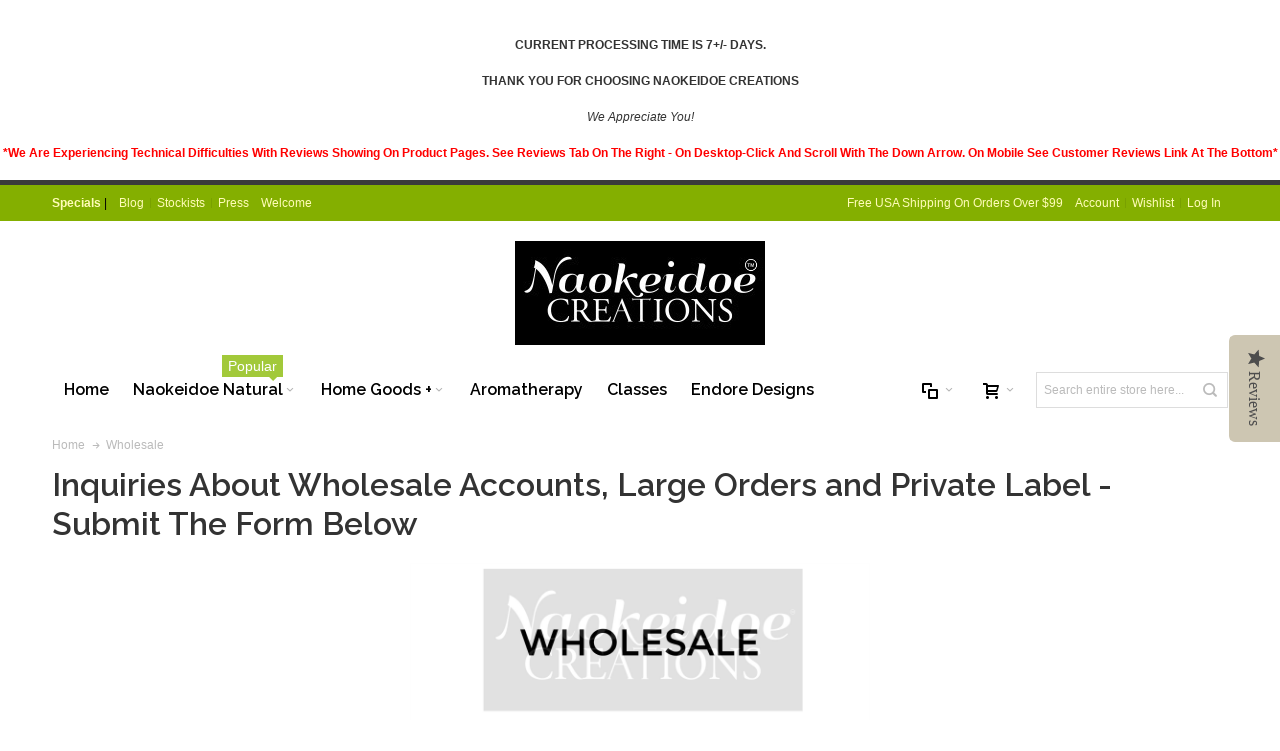

--- FILE ---
content_type: text/html; charset=UTF-8
request_url: https://naokeidoecreations.com/store/wholesale/
body_size: 11995
content:
<!DOCTYPE html>

<!--[if lt IE 7 ]> <html lang="en" id="top" class="no-js ie6"> <![endif]-->
<!--[if IE 7 ]>    <html lang="en" id="top" class="no-js ie7"> <![endif]-->
<!--[if IE 8 ]>    <html lang="en" id="top" class="no-js ie8"> <![endif]-->
<!--[if IE 9 ]>    <html lang="en" id="top" class="no-js ie9"> <![endif]-->
<!--[if (gt IE 9)|!(IE)]><!--> <html lang="en" id="top" class="no-js"> <!--<![endif]-->

<head>
<meta http-equiv="Content-Type" content="text/html; charset=utf-8" />
<title>Wholesale Handmade Natural Soap, Natural Hair Care, Natural Skincare, Natural Beauty Products</title>
	<meta name="viewport" content="width=device-width, initial-scale=1" />
	<meta name="description" content="Wholesale, retail, private label, white label natural deodorant, handcrafted soap, hair care, men's grooming, beard oil, bath and body, facial care. Buy wholesale private label personal care products. Personal care products manufacturer.  Organic skincare and soap. Wholesale and private label ethnic skin care and hair care products. " />
<meta name="keywords" content="Wholesale, retail, private label, white label natural deodorant, handcrafted soap, hair care men's grooming, beard oil, bath and body, facial care. Buy wholesale private label personal care products. Personal care products manufacturer. Organic skincare and soap. Wholesale and private label ethnic skin care and hair care products. " />
<meta name="robots" content="INDEX,FOLLOW" />
<link rel="icon" href="https://naokeidoecreations.com/store/media/favicon/default/32x32_favicon_new_logo.jpg" type="image/x-icon" />
<link rel="shortcut icon" href="https://naokeidoecreations.com/store/media/favicon/default/32x32_favicon_new_logo.jpg" type="image/x-icon" />

<!--[if lt IE 7]>
<script type="text/javascript">
//<![CDATA[
    var BLANK_URL = 'https://naokeidoecreations.com/store/js/blank.html';
    var BLANK_IMG = 'https://naokeidoecreations.com/store/js/spacer.gif';
//]]>
</script>
<![endif]-->

<link rel="stylesheet" type="text/css" href="https://naokeidoecreations.com/store/skin/frontend/ultimo/default/css/styles.css" media="all" />
<link rel="stylesheet" type="text/css" href="https://naokeidoecreations.com/store/skin/frontend/base/default/css/widgets.css" media="all" />
<link rel="stylesheet" type="text/css" href="https://naokeidoecreations.com/store/skin/frontend/ultimo/default/css/infortis/_shared/itemslider.css" media="all" />
<link rel="stylesheet" type="text/css" href="https://naokeidoecreations.com/store/skin/frontend/ultimo/default/css/infortis/_shared/generic-nav.css" media="all" />
<link rel="stylesheet" type="text/css" href="https://naokeidoecreations.com/store/skin/frontend/ultimo/default/css/infortis/brands/brands.css" media="all" />
<link rel="stylesheet" type="text/css" href="https://naokeidoecreations.com/store/skin/frontend/ultimo/default/css/infortis/ultra-slideshow/ultra-slideshow.css" media="all" />
<link rel="stylesheet" type="text/css" href="https://naokeidoecreations.com/store/skin/frontend/ultimo/default/css/infortis/_shared/accordion.css" media="all" />
<link rel="stylesheet" type="text/css" href="https://naokeidoecreations.com/store/skin/frontend/ultimo/default/css/infortis/ultra-megamenu/menu.css" media="all" />
<link rel="stylesheet" type="text/css" href="https://naokeidoecreations.com/store/skin/frontend/base/default/css/magestore/rewardpoints.css" media="all" />
<link rel="stylesheet" type="text/css" href="https://naokeidoecreations.com/store/skin/frontend/base/default/css/magestore/rewardpoints_new.css" media="all" />
<link rel="stylesheet" type="text/css" href="https://naokeidoecreations.com/store/skin/frontend/base/default/css/magestore/transactionpoint.css" media="all" />
<link rel="stylesheet" type="text/css" href="https://naokeidoecreations.com/store/skin/frontend/ultimo/default/neklo/instagram/css/style.css" media="all" />
<link rel="stylesheet" type="text/css" href="https://naokeidoecreations.com/store/skin/frontend/ultimo/default/css/styles-infortis.css" media="all" />
<link rel="stylesheet" type="text/css" href="https://naokeidoecreations.com/store/skin/frontend/ultimo/default/css/components/animate/animate.css" media="all" />
<link rel="stylesheet" type="text/css" href="https://naokeidoecreations.com/store/skin/frontend/ultimo/default/css/infortis/_shared/banners.css" media="all" />
<link rel="stylesheet" type="text/css" href="https://naokeidoecreations.com/store/skin/frontend/ultimo/default/css/infortis/_shared/generic-cck.css" media="all" />
<link rel="stylesheet" type="text/css" href="https://naokeidoecreations.com/store/skin/frontend/ultimo/default/css/infortis/_shared/dropdown.css" media="all" />
<link rel="stylesheet" type="text/css" href="https://naokeidoecreations.com/store/skin/frontend/ultimo/default/css/infortis/_shared/itemgrid.css" media="all" />
<link rel="stylesheet" type="text/css" href="https://naokeidoecreations.com/store/skin/frontend/ultimo/default/css/infortis/_shared/tabs.css" media="all" />
<link rel="stylesheet" type="text/css" href="https://naokeidoecreations.com/store/skin/frontend/ultimo/default/css/infortis/_shared/icons.css" media="all" />
<link rel="stylesheet" type="text/css" href="https://naokeidoecreations.com/store/skin/frontend/ultimo/default/css/infortis/_shared/icons-font.css" media="all" />
<link rel="stylesheet" type="text/css" href="https://naokeidoecreations.com/store/skin/frontend/ultimo/default/css/common.css" media="all" />
<link rel="stylesheet" type="text/css" href="https://naokeidoecreations.com/store/skin/frontend/ultimo/default/css/override-modules.css" media="all" />
<link rel="stylesheet" type="text/css" href="https://naokeidoecreations.com/store/skin/frontend/ultimo/default/css/override-theme.css" media="all" />
<link rel="stylesheet" type="text/css" href="https://naokeidoecreations.com/store/skin/frontend/ultimo/default/css/header.css" media="all" />
<link rel="stylesheet" type="text/css" href="https://naokeidoecreations.com/store/skin/frontend/ultimo/default/css/bootstrap/bootstrap-grid.css" media="all" />
<link rel="stylesheet" type="text/css" href="https://naokeidoecreations.com/store/skin/frontend/ultimo/default/css/infortis/_shared/grid12.css" media="all" />
<link rel="stylesheet" type="text/css" href="https://naokeidoecreations.com/store/skin/frontend/ultimo/default/css/_config/design_default.css" media="all" />
<link rel="stylesheet" type="text/css" href="https://naokeidoecreations.com/store/skin/frontend/ultimo/default/css/_config/grid_default.css" media="all" />
<link rel="stylesheet" type="text/css" href="https://naokeidoecreations.com/store/skin/frontend/ultimo/default/css/_config/layout_default.css" media="all" />
<link rel="stylesheet" type="text/css" href="https://naokeidoecreations.com/store/skin/frontend/ultimo/default/css/override-config.css" media="all" />
<link rel="stylesheet" type="text/css" href="https://naokeidoecreations.com/store/skin/frontend/ultimo/default/css/custom.css" media="all" />
<link rel="stylesheet" type="text/css" href="https://naokeidoecreations.com/store/skin/frontend/ultimo/default/css/print.css" media="print" />
<script type="text/javascript" src="https://naokeidoecreations.com/store/js/prototype/prototype.js"></script>
<script type="text/javascript" src="https://naokeidoecreations.com/store/js/lib/ccard.js"></script>
<script type="text/javascript" src="https://naokeidoecreations.com/store/js/prototype/validation.js"></script>
<script type="text/javascript" src="https://naokeidoecreations.com/store/js/scriptaculous/builder.js"></script>
<script type="text/javascript" src="https://naokeidoecreations.com/store/js/scriptaculous/effects.js"></script>
<script type="text/javascript" src="https://naokeidoecreations.com/store/js/scriptaculous/dragdrop.js"></script>
<script type="text/javascript" src="https://naokeidoecreations.com/store/js/scriptaculous/controls.js"></script>
<script type="text/javascript" src="https://naokeidoecreations.com/store/js/scriptaculous/slider.js"></script>
<script type="text/javascript" src="https://naokeidoecreations.com/store/js/varien/js.js"></script>
<script type="text/javascript" src="https://naokeidoecreations.com/store/js/varien/form.js"></script>
<script type="text/javascript" src="https://naokeidoecreations.com/store/js/mage/translate.js"></script>
<script type="text/javascript" src="https://naokeidoecreations.com/store/js/mage/cookies.js"></script>
<script type="text/javascript" src="https://naokeidoecreations.com/store/js/infortis/jquery/jquery.min.js"></script>
<script type="text/javascript" src="https://naokeidoecreations.com/store/js/infortis/jquery/jquery-noconflict.js"></script>
<script type="text/javascript" src="https://naokeidoecreations.com/store/js/infortis/jquery/plugins/jquery.owlcarousel.min.js"></script>
<script type="text/javascript" src="https://naokeidoecreations.com/store/js/infortis/jquery/plugins/jquery.easing.min.js"></script>
<script type="text/javascript" src="https://naokeidoecreations.com/store/js/infortis/jquery/plugins/jquery.accordion.min.js"></script>
<script type="text/javascript" src="https://naokeidoecreations.com/store/js/magestore/rewardpoints.js"></script>
<script type="text/javascript" src="https://naokeidoecreations.com/store/js/infortis/jquery/jquery-ui.min.js"></script>
<script type="text/javascript" src="https://naokeidoecreations.com/store/js/infortis/jquery/plugins/modernizr.custom.min.js"></script>
<script type="text/javascript" src="https://naokeidoecreations.com/store/js/infortis/jquery/plugins/matchMedia.js"></script>
<script type="text/javascript" src="https://naokeidoecreations.com/store/js/infortis/jquery/plugins/matchMedia.addListener.js"></script>
<script type="text/javascript" src="https://naokeidoecreations.com/store/js/infortis/jquery/plugins/enquire.js"></script>
<script type="text/javascript" src="https://naokeidoecreations.com/store/js/infortis/jquery/plugins/jquery.tabs.min.js"></script>
<script type="text/javascript" src="https://naokeidoecreations.com/store/js/infortis/jquery/plugins/imagesloaded.js"></script>
<script type="text/javascript" src="https://naokeidoecreations.com/store/skin/frontend/ultimo/default/js/ultramegamenu.js"></script>
<script type="text/javascript" src="https://naokeidoecreations.com/store/skin/frontend/ultimo/default/js/smartheader.js"></script>
<script type="text/javascript" src="https://naokeidoecreations.com/store/skin/frontend/ultimo/default/js/stickyheader.js"></script>
<script type="text/javascript" src="https://naokeidoecreations.com/store/skin/frontend/ultimo/default/js/app.js"></script>
<!--[if IE]>
<link rel="stylesheet" type="text/css" href="https://naokeidoecreations.com/store/skin/frontend/ultimo/default/css/styles-ie.css" media="all" />
<![endif]-->
<!--[if lt IE 7]>
<script type="text/javascript" src="https://naokeidoecreations.com/store/js/lib/ds-sleight.js"></script>
<script type="text/javascript" src="https://naokeidoecreations.com/store/skin/frontend/base/default/js/ie6.js"></script>
<![endif]-->
<!--[if lte IE 7]>
<link rel="stylesheet" type="text/css" href="https://naokeidoecreations.com/store/skin/frontend/ultimo/default/css/styles-ie7.css" media="all" />
<![endif]-->
<!--[if lte IE 8]>
<link rel="stylesheet" type="text/css" href="https://naokeidoecreations.com/store/skin/frontend/ultimo/default/css/styles-ie8.css" media="all" />
<![endif]-->

<script type="text/javascript">
//<![CDATA[
Mage.Cookies.path     = '/store';
Mage.Cookies.domain   = '.naokeidoecreations.com';
//]]>
</script>

<script type="text/javascript">
//<![CDATA[
optionalZipCountries = [];
//]]>
</script>
<!-- Gene_Braintree (Mi4yLjA=) -->
<script type="text/javascript">
(function e(){var e=document.createElement("script");e.type="text/javascript",e.async=true,e.src="//staticw2.yotpo.com/uGHg1wRV2xivKfhB1n2CvI9mNgQBjhPnZTAy8j1X/widget.js";var t=document.getElementsByTagName("script")[0];t.parentNode.insertBefore(e,t)})();
</script><style type="text/css">
									</style><script type="text/javascript">//<![CDATA[
        var Translator = new Translate([]);
        //]]></script><br>
</b>
</b></p><br><b>CURRENT PROCESSING TIME IS 7+/- DAYS.</b>
</b></p><br><b>THANK YOU FOR CHOOSING NAOKEIDOE CREATIONS</b></p><br>  
<i>We Appreciate You!</b>
</b></p><br><b></i> 

 <p style="color:red;">*We Are Experiencing Technical Difficulties With Reviews Showing On Product Pages. See Reviews Tab On The Right -  On Desktop-Click And Scroll With The Down Arrow. On Mobile See Customer Reviews Link At The Bottom*</p><p style="color:red;"></b></p><br>  

	<link href='//fonts.googleapis.com/css?family=Raleway:600&amp;subset=latin' rel='stylesheet' type='text/css' />
</head>
<body class=" cms-page-view responsive cms-wholesale ">
<div id="root-wrapper">
<div class="wrapper">
        <div class="page">
        <div id="header-container" class="header-container header-mobile" style="display:none;">
<div class="header-container2">
<div class="header-container3">

        <!-- Part of the header displayed only in mobile mode -->
    <div class="header-m-container">

        <div class="header-m-top-container">
            <div class="header-m-top header container clearer">
                <div class="inner-container">

                    
                                        
                </div> <!-- end: inner-container -->
            </div> <!-- end: header-m-top -->
        </div> <!-- end: header-m-top-container -->

        <div class="header-m-primary-container">
            <div class="header-m-primary header container">
                <div class="inner-container">

                    
                    <!-- Mobile logo -->
                    <div class="logo-wrapper--mobile">
                        <a class="logo logo--mobile" href="https://naokeidoecreations.com/store/" title="Naokeidoe Creations">
                            <img src="https://naokeidoecreations.com/store/skin/frontend/ultimo/default/images/logo-black.jpg" alt="Naokeidoe Creations" />
                        </a>
                    </div>
                    <div class="clearer after-mobile-logo"></div>

                    <!-- Skip links -->
                    <div class="skip-links-wrapper skip-links--5">

                                                    <a href="#header-nav" class="skip-link skip-nav">
                                <span class="icon ic ic-menu"></span>
                                <span class="label">Menu</span>
                            </a>
                        
                                                    <a href="#header-search" class="skip-link skip-search">
                                <span class="icon ic ic-search"></span>
                                <span class="label">Search</span>
                            </a>
                        
                                                    <a href="#header-account" class="skip-link skip-account">
                                <span class="icon ic ic-user"></span>
                                <span class="label">Account</span>
                            </a>
                        
                                                    <a href="#header-compare" class="skip-link skip-compare">
                                <span class="icon ic ic-compare"></span>
                                                                <span class="label">Compare</span>
                            </a>
                        
                        
                                                                            <div id="mini-cart-marker-mobile"></div>
                            <div id="mini-cart" class="mini-cart dropdown is-empty">

    <a href="#header-cart" class="mini-cart-heading dropdown-heading cover skip-link skip-cart">
        <span>
        
            <span class="icon ic ic-cart"></span>
                        <span class="label" style="display:none;">Cart</span>
                        <span class="caret"></span>

        </span>
    </a> <!-- end: heading -->
    
                <div id="header-cart" class="mini-cart-content dropdown-content left-hand block block block-cart skip-content skip-content--style">
            <div class="block-content-inner">

                                <div class="empty">You have no items in your shopping cart.</div>

            </div> <!-- end: inner block -->
        </div> <!-- end: dropdown-content -->
    
</div>
                        
                                                    <div id="header-nav" class="skip-content skip-content--style">
                                <div id="nav-marker-mobile"></div>
                            </div>

                                                    <div id="search-marker-mobile"></div>
                            <div id="header-search" class="skip-content skip-content--style">
    <div class="search-wrapper">
        <form id="search_mini_form" action="https://naokeidoecreations.com/store/catalogsearch/result/" method="get">
    <div class="form-search">
        <label for="search">Search:</label>
        <input id="search" type="text" name="q" value="" class="input-text" maxlength="128" />
        <button type="submit" title="Search" class="button"><span><span>Search</span></span></button>
        <div id="search_autocomplete" class="search-autocomplete"></div>
        <script type="text/javascript">
        //<![CDATA[
            var searchForm = new Varien.searchForm('search_mini_form', 'search', 'Search entire store here...');
            searchForm.initAutocomplete('https://naokeidoecreations.com/store/catalogsearch/ajax/suggest/', 'search_autocomplete');
        //]]>
        </script>
    </div>
</form>
    </div>
</div>
                        
                                                    <div id="account-links-marker-mobile"></div>
                                <div id="header-account" class="account-links top-links links-wrapper-separators-left skip-content skip-content--style">
        <ul class="links">
                        <li class="first" ><a href="https://naokeidoecreations.com/store/customer/account/" title="Account" >Account</a></li>
                                <li ><a href="https://naokeidoecreations.com/store/wishlist/" title="Wishlist" >Wishlist</a></li>
                                <li class=" last" ><a href="https://naokeidoecreations.com/store/customer/account/login/" title="Log In" >Log In</a></li>
            </ul>
    </div>
                        
                                                    <div id="mini-compare-marker-mobile"></div>
                            <div id="mini-compare" class="mini-compare dropdown is-empty">

    <div class="mini-compare-heading dropdown-heading cover skip-link skip-compare" title="You have no items to compare.">
        <span>
            <span class="icon ic ic-compare"></span>
                        <span class="label" style="display:none;">Compare</span>
            <span class="caret"></span>
        </span>
    </div>
    <div id="header-compare" class="mini-compare-content dropdown-content left-hand block skip-content skip-content--style">
            <div class="empty">You have no items to compare.</div>
        </div><!-- end: dropdown-content -->

</div>
                        
                            <div class="skip-links-clearer clearer"></div>

                    </div> <!-- end: skip-links-wrapper -->

                </div> <!-- end: inner-container -->
            </div> <!-- end: header-m-primary -->
        </div> <!-- end: header-m-primary-container -->

    </div> <!-- end: header-m-container -->
    
    <!-- Part of the header displayed only in regular mode -->
    <div class="header-top-container">
        <div class="header-top header container clearer">
            <div class="inner-container">

                                
                <div class="left-column">

                    
                    
                                            <div class="item item-left block_header_top_left"><p><span style="color: #000000;"><strong><span style="color: #000000;"><a href="https://naokeidoecreations.com/store/naokeidoe-natural/handmade-artisan-soap/clearance.html" title="Clearance" target="_blank">Specials</a></span></strong><span style="color: #000000;">&nbsp;|</span></span></p></div>
                                                                <div class="item item-left block_header_top_left2"><div class="links-wrapper-separators hide-below-480">
<ul class="links">
<li class="first"><a href="https://naokeidoecreations.com/store/blog/" title="Blog">Blog</a></li>
<li><a href="https://naokeidoecreations.com/store/locations/" title="locations">Stockists</a></li>
<li class="last"><a href="https://naokeidoecreations.com/store/press/" title="press">Press</a></li>
</ul>
</div></div>
                                        <div class="item item-left hide-below-960">
                        <p class="welcome-msg">Welcome </p>
                    </div>

                </div> <!-- end: left column -->

                <div class="right-column">

                                                                        <div class="item item-right item-interface"><div id="user-menu-wrapper-regular">
    <div id="user-menu" class="user-menu">

        
        
        
        <div class="line-break-after"></div>
                
        
        
        
                
        
                    <div id="account-links-marker-regular"></div>        
        
        
    </div> <!-- end: user-menu -->
</div>
</div>
                                            
                                        
                                            <div class="item item-right block_header_top_right"><a  href="https://naokeidoecreations.com/store/delivery/">Free USA Shipping On Orders Over $99</a></div>
                    
                    
                    
                </div> <!-- end: right column -->

            </div> <!-- end: inner-container -->
        </div> <!-- end: header-top -->
    </div> <!-- end: header-top-container -->

    <div class="header-primary-container">
        <div class="header-primary header container">
            <div class="inner-container">

                
                                <div class="hp-blocks-holder">

                                            <!-- Left column -->
                        <div class="hp-block left-column grid12-4">
                                                                                </div> <!-- end: left column -->
                    
                                            <!-- Central column -->
                        <div class="hp-block central-column grid12-4">
                                                                                                                            <div class="item"><div class="logo-wrapper logo-wrapper--regular">
			<a class="logo logo--regular" href="https://naokeidoecreations.com/store/" title="Naokeidoe Creations"><strong>Naokeidoe Creations</strong><img src="https://naokeidoecreations.com/store/skin/frontend/ultimo/default/images/logo-black.jpg" alt="Naokeidoe Creations" /></a>
	</div>
</div>
                                                                                    </div> <!-- end: central column -->
                    
                                            <!-- Right column -->
                        <div class="hp-block right-column grid12-4">
                                                                                </div> <!-- end: right column -->
                                        
                </div> <!-- end: hp-blocks-holder -->

            </div> <!-- end: inner-container -->
        </div> <!-- end: header-primary -->
    </div> <!-- end: header-primary-container -->

            
    <div class="nav-container skip-content sticky-container">
        <div class="nav container clearer">
            <div class="inner-container"><div class="navi-wrapper">

        <ul class="nav-holders-wrapper">
        <li id="nav-holder1" class="nav-item level0 level-top nav-holder"><div id="search-marker-regular"></div></li>
        <li id="nav-holder2" class="nav-item level0 level-top nav-holder"><div id="mini-cart-marker-regular"></div></li>
        <li id="nav-holder3" class="nav-item level0 level-top nav-holder"><div id="mini-compare-marker-regular"></div></li>
    </ul>

            
        <div class="mobnav-trigger menu-trigger">
            <div class="menu-trigger-inner">
                <span class="trigger-icon"><span class="line"></span><span class="line"></span><span class="line"></span></span>
                <span class="label">Menu</span>
            </div>
        </div>

    
        
            
        <div id="nav-marker-regular"></div>
    <nav id="mainmenu" class="navi nav-regular opt-fx-fade-inout opt-sb0 opt-sob opt-hide480 with-bullets">
        <ul>

                        
            
                            <li class="nav-item nav-item--home level0 level-top">
                    <a class="level-top" href="https://naokeidoecreations.com/store/"><span>Home</span></a>
                </li>
                        
                                        <li class="nav-item level0 nav-1 level-top first nav-item--parent mega nav-item--only-subcategories parent"><a href="https://naokeidoecreations.com/store/naokeidoe-natural.html" class="level-top"><span>Naokeidoe Natural<span class="cat-label cat-label-label2 pin-bottom">Popular</span></span><span class="caret"></span></a><span class="opener"></span><div class="nav-panel--dropdown nav-panel" style="width:1240px;"><div class="nav-panel-inner"><div class="nav-block--center grid12-12"><ul class="level0 nav-submenu nav-submenu--mega dd-itemgrid dd-itemgrid-6col"><li class="nav-item level1 nav-1-1 first nav-item--only-subcategories parent"><a href="https://naokeidoecreations.com/store/naokeidoe-natural/hair-care.html"><span>Hair Care-All</span><span class="caret"></span></a><span class="opener"></span><ul class="level1 nav-submenu nav-panel"><li class="nav-item level2 nav-1-1-1 first classic"><a href="https://naokeidoecreations.com/store/naokeidoe-natural/hair-care/cleanse-condition.html"><span>Hair Cleanse and Condition</span></a></li><li class="nav-item level2 nav-1-1-2 classic"><a href="https://naokeidoecreations.com/store/naokeidoe-natural/hair-care/oils-pomades.html"><span>Hair Oils and Pomades</span></a></li><li class="nav-item level2 nav-1-1-3 classic"><a href="https://naokeidoecreations.com/store/naokeidoe-natural/hair-care/moisturize-style.html"><span>Hair Moisturize and Style</span></a></li><li class="nav-item level2 nav-1-1-4 last classic"><a href="https://naokeidoecreations.com/store/naokeidoe-natural/hair-care/serums.html"><span>Scalp Growth Serum</span></a></li></ul></li><li class="nav-item level1 nav-1-2 nav-item--parent classic nav-item--only-subcategories parent"><a href="https://naokeidoecreations.com/store/naokeidoe-natural/handmade-artisan-soap.html"><span>Handmade Artisan Soap-All</span><span class="caret"></span></a><span class="opener"></span><ul class="level1 nav-submenu nav-panel--dropdown nav-panel"><li class="nav-item level2 nav-1-2-5 first classic"><a href="https://naokeidoecreations.com/store/naokeidoe-natural/handmade-artisan-soap/handmade-soap-fragrance-oil.html"><span>Fragrance Oil </span></a></li><li class="nav-item level2 nav-1-2-6 classic"><a href="https://naokeidoecreations.com/store/naokeidoe-natural/handmade-artisan-soap/essential-oil-handmade-soap.html"><span>Essential Oil </span></a></li><li class="nav-item level2 nav-1-2-7 classic"><a href="https://naokeidoecreations.com/store/naokeidoe-natural/handmade-artisan-soap/african-black-soap.html"><span>African Black Soap - Ghana</span></a></li><li class="nav-item level2 nav-1-2-8 classic"><a href="https://naokeidoecreations.com/store/naokeidoe-natural/handmade-artisan-soap/handmade-soap-feminine-cleansing.html"><span>Feminine Cleansing</span></a></li><li class="nav-item level2 nav-1-2-9 classic"><a href="https://naokeidoecreations.com/store/naokeidoe-natural/handmade-artisan-soap/goat-milk-handmade-soap.html"><span>Goat Milk</span></a></li><li class="nav-item level2 nav-1-2-10 classic"><a href="https://naokeidoecreations.com/store/naokeidoe-natural/handmade-artisan-soap/handmade-soap-neem-oil.html"><span>Neem Oil</span></a></li><li class="nav-item level2 nav-1-2-11 classic"><a href="https://naokeidoecreations.com/store/naokeidoe-natural/handmade-artisan-soap/handmade-soap-oily-skin-clarifying.html"><span>Oily Skin Clarifying</span></a></li><li class="nav-item level2 nav-1-2-12 classic"><a href="https://naokeidoecreations.com/store/naokeidoe-natural/handmade-artisan-soap/loofah-luffa-handmade-soap.html"><span>Loofah Luffa - Handmade Soap</span></a></li><li class="nav-item level2 nav-1-2-13 classic"><a href="https://naokeidoecreations.com/store/naokeidoe-natural/handmade-artisan-soap/unscented-plain-handmade-soap.html"><span>Unscented &amp; Plain</span></a></li><li class="nav-item level2 nav-1-2-14 classic"><a href="https://naokeidoecreations.com/store/naokeidoe-natural/handmade-artisan-soap/handmade-soap-sensitive-and-problem-skin.html"><span>Sensitive and Problem</span></a></li><li class="nav-item level2 nav-1-2-15 classic"><a href="https://naokeidoecreations.com/store/naokeidoe-natural/handmade-artisan-soap/handmade-soap-dish-deck.html"><span>Handmade Soap Dish Deck</span></a></li><li class="nav-item level2 nav-1-2-16 classic"><a href="https://naokeidoecreations.com/store/naokeidoe-natural/handmade-artisan-soap/liquid-soap-body-wash.html"><span>Liquid Soap Body Wash</span></a></li><li class="nav-item level2 nav-1-2-17 classic"><a href="https://naokeidoecreations.com/store/naokeidoe-natural/handmade-artisan-soap/bath-accesories.html"><span>Bath Accesories</span></a></li><li class="nav-item level2 nav-1-2-18 last classic"><a href="https://naokeidoecreations.com/store/naokeidoe-natural/handmade-artisan-soap/clearance.html"><span>Clearance</span></a></li></ul><div class="nav-block nav-block--bottom std"><img src="https://naokeidoecreations.com/store/media/wysiwyg/Olive_Milk_II400300.jpg" alt="" /></div></li><li class="nav-item level1 nav-1-3 nav-item--only-subcategories parent"><a href="https://naokeidoecreations.com/store/naokeidoe-natural/bath-body.html"><span>Bath and Body</span><span class="caret"></span></a><span class="opener"></span><ul class="level1 nav-submenu nav-panel"><li class="nav-item level2 nav-1-3-19 first classic"><a href="https://naokeidoecreations.com/store/naokeidoe-natural/bath-body/natural-deodorant-368.html"><span>Natural Deodorant</span></a></li><li class="nav-item level2 nav-1-3-20 classic"><a href="https://naokeidoecreations.com/store/naokeidoe-natural/bath-body/eczema-dry-cracked-skin.html"><span>Eczema - Dry - Cracked Skin</span></a></li><li class="nav-item level2 nav-1-3-21 classic"><a href="https://naokeidoecreations.com/store/naokeidoe-natural/bath-body/skin-moisturizers-lotions-creams-oils.html"><span>Skin Moisturizers - Lotions - Creams - Oils</span></a></li><li class="nav-item level2 nav-1-3-22 classic"><a href="https://naokeidoecreations.com/store/naokeidoe-natural/bath-body/feminine-hygiene-and-cleansing.html"><span>Feminine Hygiene and Cleansing</span></a></li><li class="nav-item level2 nav-1-3-23 classic"><a href="https://naokeidoecreations.com/store/naokeidoe-natural/bath-body/oral-care.html"><span>Oral Care - Tooth Powder</span></a></li><li class="nav-item level2 nav-1-3-24 classic"><a href="https://naokeidoecreations.com/store/naokeidoe-natural/bath-body/liquid-soap-body-wash.html"><span>Liquid Soap Body Wash</span></a></li><li class="nav-item level2 nav-1-3-25 classic"><a href="https://naokeidoecreations.com/store/naokeidoe-natural/bath-body/lip-care.html"><span>Lip Care</span></a></li><li class="nav-item level2 nav-1-3-26 classic"><a href="https://naokeidoecreations.com/store/naokeidoe-natural/bath-body/perfume.html"><span>Perfume - Fragrance</span></a></li><li class="nav-item level2 nav-1-3-27 classic"><a href="https://naokeidoecreations.com/store/naokeidoe-natural/bath-body/exfoliate-sugar-scrub-loofah.html"><span>Exfoliate Scrub Loofah </span></a></li><li class="nav-item level2 nav-1-3-28 last classic"><a href="https://naokeidoecreations.com/store/naokeidoe-natural/bath-body/bath-bliss.html"><span>Bath Bubble Bliss</span></a></li></ul></li><li class="nav-item level1 nav-1-4 nav-item--parent classic nav-item--only-subcategories parent"><a href="https://naokeidoecreations.com/store/naokeidoe-natural/facial-care.html"><span>Facial</span><span class="caret"></span></a><span class="opener"></span><ul class="level1 nav-submenu nav-panel--dropdown nav-panel"><li class="nav-item level2 nav-1-4-29 first classic"><a href="https://naokeidoecreations.com/store/naokeidoe-natural/facial-care/cleansing.html"><span>Cleansing </span></a></li><li class="nav-item level2 nav-1-4-30 classic"><a href="https://naokeidoecreations.com/store/naokeidoe-natural/facial-care/moisturizer-facial-oil-serum.html"><span>Moisturizer Facial Oil Serum</span></a></li><li class="nav-item level2 nav-1-4-31 classic"><a href="https://naokeidoecreations.com/store/naokeidoe-natural/facial-care/facial-scrubs-masks-grains.html"><span>Facial Scrubs - Masks- Grains</span></a></li><li class="nav-item level2 nav-1-4-32 last classic"><a href="https://naokeidoecreations.com/store/naokeidoe-natural/facial-care/facial-products-group-and-bundle-savings.html"><span>Facial Products Group and Bundle Savings</span></a></li></ul><div class="nav-block nav-block--bottom std"><img src="https://naokeidoecreations.com/store/media/wysiwyg/clarity_oil.jpg" alt="" /></div></li><li class="nav-item level1 nav-1-5 nav-item--only-subcategories parent"><a href="https://naokeidoecreations.com/store/naokeidoe-natural/pure-carrier-oils.html"><span>Natural Oils &amp; Butters</span><span class="caret"></span></a><span class="opener"></span><ul class="level1 nav-submenu nav-panel"><li class="nav-item level2 nav-1-5-33 first classic"><a href="https://naokeidoecreations.com/store/naokeidoe-natural/pure-carrier-oils/natural-butters.html"><span>Butters</span></a></li><li class="nav-item level2 nav-1-5-34 classic"><a href="https://naokeidoecreations.com/store/naokeidoe-natural/pure-carrier-oils/essential-oils.html"><span>Essential Oils</span></a></li><li class="nav-item level2 nav-1-5-35 last classic"><a href="https://naokeidoecreations.com/store/naokeidoe-natural/pure-carrier-oils/natural-oils.html"><span>Oils</span></a></li></ul><div class="nav-block nav-block--bottom std"><img src="https://naokeidoecreations.com/store/media/wysiwyg/shea-butter.jpg" alt="" /></div></li><li class="nav-item level1 nav-1-6 nav-item--only-subcategories parent"><a href="https://naokeidoecreations.com/store/naokeidoe-natural/mens-grooming.html"><span>Men's Grooming</span><span class="caret"></span></a><span class="opener"></span><ul class="level1 nav-submenu nav-panel"><li class="nav-item level2 nav-1-6-36 first classic"><a href="https://naokeidoecreations.com/store/naokeidoe-natural/mens-grooming/shaving-cream-soap.html"><span>Men's Shaving Cream Soap</span></a></li><li class="nav-item level2 nav-1-6-37 classic"><a href="https://naokeidoecreations.com/store/naokeidoe-natural/mens-grooming/mens-aftershave-329.html"><span>Men's After Shave</span></a></li><li class="nav-item level2 nav-1-6-38 classic"><a href="https://naokeidoecreations.com/store/naokeidoe-natural/mens-grooming/mens-beard-oil.html"><span>Men's Beard Oil and Beard Balm</span></a></li><li class="nav-item level2 nav-1-6-39 classic"><a href="https://naokeidoecreations.com/store/naokeidoe-natural/mens-grooming/mens-handmade-soap.html"><span>Men's Soap</span></a></li><li class="nav-item level2 nav-1-6-40 classic"><a href="https://naokeidoecreations.com/store/naokeidoe-natural/mens-grooming/mens-hair-care.html"><span>Men's Hair Care</span></a></li><li class="nav-item level2 nav-1-6-41 classic"><a href="https://naokeidoecreations.com/store/naokeidoe-natural/mens-grooming/men-s-lotion-cream-butter.html"><span>Men's Lotion, Cream, Butter, Oils</span></a></li><li class="nav-item level2 nav-1-6-42 classic"><a href="https://naokeidoecreations.com/store/naokeidoe-natural/mens-grooming/men-s-facial-cleansing-scrub-mask-and-moisturize.html"><span>Men's Facial Cleansing, Scrub, Mask and Moisturize</span></a></li><li class="nav-item level2 nav-1-6-43 last classic"><a href="https://naokeidoecreations.com/store/naokeidoe-natural/mens-grooming/men-s-fragrance-oil-cologne.html"><span>Men's Cologne Fragrance Oil, Roll on Oil, Oils, Body Oils, Men's Roll on Cologne</span></a></li></ul></li><li class="nav-item level1 nav-1-7 nav-item--only-subcategories parent"><a href="https://naokeidoecreations.com/store/naokeidoe-natural/essential-oils.html"><span>Essential  Oils</span><span class="caret"></span></a><span class="opener"></span><ul class="level1 nav-submenu nav-panel"><li class="nav-item level2 nav-1-7-44 first last classic"><a href="https://naokeidoecreations.com/store/naokeidoe-natural/essential-oils/aromatherapy-diffuser-lava-bracelet-jewelry.html"><span>Aromatherapy Diffuser Lava Bracelet Jewelry</span></a></li></ul><div class="nav-block nav-block--bottom std"><img src="https://naokeidoecreations.com/store/media/wysiwyg/lemongrass_leaves_2.jpg" alt="" /></div></li><li class="nav-item level1 nav-1-8"><a href="https://naokeidoecreations.com/store/naokeidoe-natural/naokeidoe-creations-gift-certificate-gift-sets-gift-boxes.html"><span>Gift Sets - Gift Boxes - Gift Certificates</span></a></li><li class="nav-item level1 nav-1-9"><a href="https://naokeidoecreations.com/store/naokeidoe-natural/new-products.html"><span>New Products</span></a><div class="nav-block nav-block--bottom std"><img src="https://naokeidoecreations.com/store/media/wysiwyg/be_good_to_yourself.png" alt="" /></div></li><li class="nav-item level1 nav-1-10"><a href="https://naokeidoecreations.com/store/naokeidoe-natural/bundles-and-group-savings.html"><span>Bundles and Group Savings</span></a></li><li class="nav-item level1 nav-1-11 nav-item--only-subcategories parent"><a href="#" class="no-click"><span>Shop By Ingredient</span><span class="caret"></span></a><span class="opener"></span><ul class="level1 nav-submenu nav-panel"><li class="nav-item level2 nav-1-11-45 first classic"><a href="https://naokeidoecreations.com/store/naokeidoe-natural/shop-by-ingredient/products-with-apple-cider-vinegar.html"><span>Apple Cider Vinegar ACV</span></a></li><li class="nav-item level2 nav-1-11-46 last classic"><a href="https://naokeidoecreations.com/store/naokeidoe-natural/shop-by-ingredient/black-seed-oil-products.html"><span>Black Seed Oil</span></a></li></ul></li><li class="nav-item level1 nav-1-12"><a href="https://naokeidoecreations.com/store/naokeidoe-natural/soap-making-classes.html"><span>Soap Making Classes </span></a></li><li class="nav-item level1 nav-1-13 last"><a href="https://naokeidoecreations.com/store/naokeidoe-natural/endore-designs.html"><span>Endore Designs</span></a></li></ul></div></div></div></li><li class="nav-item level0 nav-2 level-top last nav-item--parent mega parent"><a href="https://naokeidoecreations.com/store/naokeidoe-home.html" class="level-top"><span>Home Goods +</span><span class="caret"></span></a><span class="opener"></span><div class="nav-panel--dropdown nav-panel" style="width:1240px;"><div class="nav-panel-inner"><div class="nav-block--center grid12-8"><ul class="level0 nav-submenu nav-submenu--mega dd-itemgrid dd-itemgrid-6col"><li class="nav-item level1 nav-2-1 first"><a href="https://naokeidoecreations.com/store/naokeidoe-home/bath-accesories-19.html"><span>Bath Accesories</span></a></li><li class="nav-item level1 nav-2-2"><a href="https://naokeidoecreations.com/store/naokeidoe-home/ghanaian-african-masks.html"><span>Imports Collection - Ghanaian African Masks </span></a></li><li class="nav-item level1 nav-2-3"><a href="https://naokeidoecreations.com/store/naokeidoe-home/wood-sculpture-west-african-culture.html"><span>Imports Collection - Wood Sculpture - West African Culture</span></a></li><li class="nav-item level1 nav-2-4 last"><a href="https://naokeidoecreations.com/store/naokeidoe-home/bolga-baskets-75.html"><span>Imports Collection - Bolga Baskets, Bolga Basket Purse and Fans</span></a></li></ul></div><div class="nav-block nav-block--right std grid12-4"><img src="https://naokeidoecreations.com/store/media/wysiwyg/soap_deck_dish_300.png" alt="" /></div></div></div></li>                    
                                    
                                        <ul>
<li class="nav-item level0 nav-3 level-top last nav-item--parent mega nav-item--only-subcategories parent"><a class="level-top" href="https://naokeidoecreations.com/store/naokeidoe-natural/essential-oils/aromatherapy-diffuser-lava-bracelet-jewelry.html" title="Aromatherapy"> <span>Aromatherapy</span> </a></li>
<li class="nav-item level0 nav-3 level-top last nav-item--parent mega nav-item--only-subcategories parent"><a href="https://naokeidoecreations.com/store/naokeidoe-natural/soap-making-classes.html" title="Soap Making Classes"> <span>Classes</span> </a></li>
<li class="nav-item level0 nav-3 level-top last nav-item--parent mega nav-item--only-subcategories parent"><a href="https://naokeidoecreations.com/store/naokeidoe-natural/endore-designs.html" title="Endore Designs"> <span>Endore Designs</span> </a></li>
</ul>                        
        </ul>
    </nav>

    <div class="nav-border-bottom"></div>

</div> <!-- end: navi-wrapper -->
<script type="text/javascript">
//<![CDATA[

    var topMenuContainer = jQuery('#mainmenu');
    var topMenuSettings = {
        mobileMenuThreshold: 960        , isVerticalLayout: false        
        , mode: 0                , initVerticalMenuCollapsed: true        , outermostContainer: jQuery('.hp-blocks-holder')        , fullWidthDdContainer: jQuery('.hp-blocks-holder')    };
    var theTopMenu = topMenuContainer.ultramegamenu(topMenuSettings).data("infortis-ultramegamenu");
    theTopMenu.enableDropdowns();

        
        jQuery(function($) {

            var itemsList = topMenuContainer.children('ul');

            // Non-clickable links
            itemsList.on('click', '.no-click', function(e) {
                e.preventDefault();
            });

        }); //end: on document ready

        jQuery(window).on("load", function() {

            var menubar = topMenuContainer;
            var isTouchDevice = ('ontouchstart' in window) || (navigator.msMaxTouchPoints > 0);
            if (isTouchDevice)
            {
                menubar.on('click', 'a', function(e) {

                    var link = jQuery(this);
                    if (!menubar.hasClass('nav-mobile') && link.parent().hasClass('nav-item--parent'))
                    {
                        if (!link.hasClass('ready'))
                        {
                            e.preventDefault();
                            menubar.find('.ready').removeClass('ready');
                            link.parents('li').children('a').addClass('ready');
                        }
                    }

                }); //end: on click
            } //end: if isTouchDevice

        }); //end: on load

    
//]]>
</script>
</div>
        </div>
    </div>    
</div> <!-- end: header-container3 -->
</div> <!-- end: header-container2 -->
</div> <!-- end: header-container -->
<script type="text/javascript">
//<![CDATA[

    var theHeaderContainer = jQuery('#header-container');

        
        var smartHeaderSettings = {
            cartBlockSelector: '#mini-cart'
            , dropdownBlockClass: 'dropdown'
        };
        theHeaderContainer.smartheader(smartHeaderSettings);

    
    jQuery(function($) {

        
            //Skip Links
            var skipContents = $('.skip-content');
            var skipLinks = $('.skip-link');
            skipLinks.on('click', function (e) {
                e.preventDefault();

                var self = $(this);
                var target = self.attr('href');

                //Get target element
                var elem = $(target);

                //Check if stub is open
                var isSkipContentOpen = elem.hasClass('skip-active') ? 1 : 0;

                //Hide all stubs
                skipLinks.removeClass('skip-active');
                skipContents.removeClass('skip-active');

                //Toggle stubs
                if (isSkipContentOpen) {
                    self.removeClass('skip-active');
                } else {
                    self.addClass('skip-active');
                    elem.addClass('skip-active');
                }
            });

        
        
            var stickyHeaderSettings = {
                stickyThreshold: 960                , cartBlockSelector: '#mini-cart'
            };
            theHeaderContainer.stickyheader(stickyHeaderSettings);

        
    }); //end: on document ready

//]]>
</script>
<script type="text/javascript">
//<![CDATA[

    //Expose the header container
    var jsHeaderContainerObject = document.getElementById("header-container");
    if (jsHeaderContainerObject.style.display == 'none')
    {
        jsHeaderContainerObject.style.display = "block";
        jsHeaderContainerObject.classList.add("js-shown"); ///
    }

//]]>
</script>
        <div class="main-container col1-layout">
            <div class="main-top-container"></div>
            <div class="main container">
                <div class="inner-container">
                    <div class="breadcrumbs">
    <ul>
                                    <li class="home" itemscope itemtype="http://data-vocabulary.org/Breadcrumb">
                    <a href="https://naokeidoecreations.com/store/" title="Go to Home Page" itemprop="url"><span itemprop="title">Home</span></a>
            
                                <span class="sep"></span>
                                
                </li>
                                    <li class="cms_page">
                    <span class="last-crumb">Wholesale</span>
            
                                
                </li>
            </ul>
</div>
                    <div class="preface"></div>
                    <div id="page-columns" class="columns">
                        <div class="column-main">
                                                            <div class="page-title">
        <h1>Inquiries About Wholesale Accounts, Large Orders and Private Label -  Submit The Form Below</h1>
    </div>
<div class="std"><p style="text-align: center;"><img alt="" height="158" src="https://naokeidoecreations.com/store/media/wysiwyg/wholesale1920x660.jpg" width="460" /></p>
<p>
<script src="https://form.jotform.us/jsform/22898899176177" type="text/javascript"></script>
</p></div>                        </div>
                    </div>
                    <div class="postscript"></div>
                </div>
            </div>
            <div class="main-bottom-container"></div>
        </div>
        <div class="footer-container">
<div class="footer-container2">
<div class="footer-container3">

	
	
		
		
	<div class="footer-primary-container section-container">
		<div class="footer-primary footer container">
			<div class="inner-container">

				
								<div class="clearer">
					<div class="grid12-3">  <div class="std"><div class="collapsible mobile-collapsible">
<h6 class="block-title heading">Naokeidoe Creations</h6>
<div class="block-content">
<div class="feature first last"><img src="https://naokeidoecreations.com/store/media/wysiwyg/footersmallblk180x71TM.jpg" alt="" />
<p>Naokeidoe is committed to using the finest ingredients that are ethically sourced, fair-trade, cruelty-free and organic whenever possible, to ensure healthy, nourished skin and hair.</p>
</div>
</div>
</div></div></div><div class="grid12-3">  <div class="std"><div class="collapsible mobile-collapsible">
<h6 class="block-title heading">About Us</h6>
<div class="block-content">
<ul class="bullet">
<li><a href="https://naokeidoecreations.com/store/about/">About Us</a></li>
<li><a href="https://naokeidoecreations.com/store/ingredients/">Ingredients Used</a></li>
<li><a href="https://naokeidoecreations.com/store/wholesale/">Wholesale &amp; Private Label</a></li>
<li><a href="https://naokeidoecreations.com/store/locations/">Locations</a></li>
<li><a href="https://naokeidoecreations.com/store/catalog/seo_sitemap/category/">Sitemap</a></li>
<li><a href="https://naokeidoecreations.com/store/rewardpoints-naokeidoe/">Rewards Program</a></li>
<li><a href="https://naokeidoecreations.com/store/reviews/">Customer Reviews</a></li>
<li><a href="https://naokeidoecreations.com/store/blog/">Blog</a></li>
</ul>
</div>
</div></div></div><div class="grid12-3">  <div class="std"><div class="collapsible mobile-collapsible">
<h6 class="block-title heading">Shipping &amp; Returns</h6>
<div class="block-content">
<ul class="bullet">
<li><a href="https://naokeidoecreations.com/store/delivery/">Delivery Information</a></li>
<li><a href="https://naokeidoecreations.com/store/safe-shopping/">Safe &amp; Secure Shopping</a></li>
<li><a href="https://naokeidoecreations.com/store/returns/">Returns Policy</a></li>
<li><a href="https://naokeidoecreations.com/store/privacy/">Privacy Policy</a></li>
<li><a href="https://naokeidoecreations.com/store/terms/">Terms &amp; Conditions</a></li>
<li><a href="https://naokeidoecreations.com/store/testimonials/">Testimonials</a></li>
<li><a href="https://naokeidoecreations.com/store/animaltestingstatement/">Animal Testing Statement</a></li>
</ul>
</div>
</div></div></div><div class="grid12-3">  <div class="std"><div class="collapsible mobile-collapsible">
<h6 class="block-title heading">Contact Us</h6>
<div class="block-content">
<div class="feature feature-icon-hover indent first"><span class="icon i-telephone-w"></span>
<p class="no-margin ">For More Information Call<br />Hours M-F 10 to 3 EST</p>
</div>
<div class="feature feature-icon-hover indent"><span class="icon i-mobile-w"></span>
<p class="no-margin ">Leave a message. We will return your call. 804-214-6299</p>
</div>
<div class="feature feature-icon-hover indent"><span class="icon i-letter-w"></span>
<p class="no-margin ">Email &nbsp;&nbsp;<br />naokeidoecreations@gmail.com</p>
</div>
</div>
</div></div></div>				</div> <!-- end: footer-primary section -->
								
								<div class="footer-primary-bottom grid12-12">
					<div class="footer-primary-bottom-spacing clearer">
					
													<div class="item item-left clearer block_footer_primary_bottom_left">
								<div class="social-links icon-wrapper-square">

	<a class="first" href="http://www.twitter.com/naokeidoe" title="Follow on Twitter">
		<span class="icon icon-hover i-twitter-w"></span>
	</a>
	<a href="http://www.facebook.com/naokeidoecreations" title="Join us on Facebook">
		<span class="icon icon-hover i-facebook-w"></span>
	</a>
	<a href="https://plus.google.com/109267630143706907048" title="Join us on Google Plus">
		<span class="icon icon-hover i-googleplus-w"></span>
	</a>
	<a href="http://www.youtube.com/naokeidoecreations" title="Youtube">
		<span class="icon icon-hover i-youtube-w"></span>
	</a>
	<a href="#" title="Vimeo">
		<span class="icon icon-hover i-vimeo-w"></span>
	</a>
        <a title="Instagram" href="http://instagram.com/naokeidoe">
		<span style="color:#fff" class="icon icon-hover ic ic-lg ic-instagram"></span>
	</a>
	<a href="http://www.pinterest.com/naokeidoe" title="Pinterest">
		<span class="icon icon-hover i-pinterest-w"></span>
	</a>
	<!--<a href="http://www.linkedin.com/pub/dorenda-coger/15/569/a46" title="Linked in">
		<span class="icon icon-hover i-linkedin-w"></span>
	</a>
	<!--<a href="#" title="Blogger" class="hide-below-960">
		<span class="icon icon-hover i-blogger-w"></span>
	</a>
	<a href="#" title="Envato marketplaces">
		<span class="icon icon-hover i-envato-w"></span>
	</a> -->

</div>							</div>
												
												
													<div class="item item-right newsletter-wrapper clearer">
								<div id="subscribe-form" class="clearer">
    <form action="https://naokeidoecreations.com/store/newsletter/subscriber/new/" method="post" id="newsletter-validate-detail">
        <div>
            <label for="newsletter">Newsletter</label>
            <div class="input-box">
                <input type="text" name="email" id="newsletter" title="Sign up for our newsletter" class="input-text required-entry validate-email" />
            </div>
            <button type="submit" title="Subscribe" class="button btn-inline"><span><span>Subscribe</span></span></button>
        </div>
    </form>
</div>
<script type="text/javascript">
//<![CDATA[
    var newsletterSubscriberFormDetail = new VarienForm('newsletter-validate-detail');
    new Varien.searchForm('newsletter-validate-detail', 'newsletter', 'Enter your email address');
//]]>
</script>
							</div>
												
					</div> 
				</div> <!-- end: footer-primary-bottom -->
							
			</div> <!-- end: inner-container -->
		</div> <!-- end: footer-primary -->
	</div>
	
	
		
	
	
	
	<div class="footer-bottom-container section-container">
		<div class="footer-bottom footer container">
			<div class="inner-container">

				<div class="clearer">
				
											<div class="item item-left">
							<div class="footer-copyright">&copy; 2010- 2025 Naokeidoe Creations - All Rights Reserved. </div>
						</div>
										
											<div class="item item-right block_footer_payment"><p><img alt="" height="39" src="https://naokeidoecreations.com/store/media/wysiwyg/credit_card_images.png" width="213" /></p>
<script src="https://cdn.ywxi.net/js/1.js" type="text/javascript"></script></div>
										
					
				</div> <!-- end: footer-bottom section -->

			</div> <!-- end: inner-container -->
		</div> <!-- end: footer-bottom -->
	</div>

		
	<a id="scroll-to-top" class="ic ic-up" href="#top"></a>

</div> <!-- end: footer-container3 -->
</div> <!-- end: footer-container2 -->
</div> <!-- end: footer-container -->

                
<script type="text/javascript">
	//<![CDATA[

			var gridItemsEqualHeightApplied = false;
	function setGridItemsEqualHeight($)
	{
		var $list = $('.category-products-grid');
		var $listItems = $list.children();

		var centered = $list.hasClass('centered');
		var gridItemMaxHeight = 0;
		$listItems.each(function() {
			
			$(this).css("height", "auto"); 			var $object = $(this).find('.actions');

						if (centered)
			{
				var objectWidth = $object.width();
				var availableWidth = $(this).width();
				var space = availableWidth - objectWidth;
				var leftOffset = space / 2;
				$object.css("padding-left", leftOffset + "px"); 			}

						var bottomOffset = parseInt($(this).css("padding-top"));
			if (centered) bottomOffset += 10;
			$object.css("bottom", bottomOffset + "px");

						if ($object.is(":visible"))
			{
								var objectHeight = $object.height();
				$(this).css("padding-bottom", (objectHeight + bottomOffset) + "px");
			}

						
			gridItemMaxHeight = Math.max(gridItemMaxHeight, $(this).height());
		});

		//Apply max height
		$listItems.css("height", gridItemMaxHeight + "px");
		gridItemsEqualHeightApplied = true;

	}
	


	jQuery(function($) {

        // Drop-down
        var ddBlockSelector = '.dropdown';
        var ddOpenTimeout;
        var dMenuPosTimeout;
        var DD_DELAY_IN = 200;
        var DD_DELAY_OUT = 0;
        var DD_ANIMATION_IN = 0;
        var DD_ANIMATION_OUT = 0;

        $(document).on('mouseenter touchstart', ddBlockSelector, function(e) {

            var dd = $(this);
            var ddHeading = dd.children('.dropdown-heading');
            var ddContent = dd.children('.dropdown-content');

            // If dd is not opened yet (or not initialized yet)
            var isDdOpened = dd.data('ddOpened');
            if (isDdOpened === false || isDdOpened === undefined)
            {
                // Clear old position of dd menu
                ddContent.css("left", "");
                ddContent.css("right", "");

                // Show dd menu
                clearTimeout(ddOpenTimeout);
                ddOpenTimeout = setTimeout(function() {
                    
                    dd.addClass('open');

                    // Set dd open flag
                    dd.data('ddOpened', true);
                    
                }, DD_DELAY_IN);

                ddContent.stop(true, true).delay(DD_DELAY_IN).fadeIn(DD_ANIMATION_IN, "easeOutCubic");
                
                // Set new position of dd menu.
                // This code is delayed the same amount of time as dd animation.
                clearTimeout(dMenuPosTimeout);
                dMenuPosTimeout = setTimeout(function() {

                    if (ddContent.offset().left < 0)
                    {
                        var space = dd.offset().left; // Space available on the left of dd
                        ddContent.css("left", (-1)*space);
                        ddContent.css("right", "auto");
                    }
                
                }, DD_DELAY_IN);

            } // end: dd is not opened yet

        }).on('mouseleave', ddBlockSelector, function(e) {

            var dd = $(this);
            var ddContent = dd.children('.dropdown-content');

            clearTimeout(ddOpenTimeout); // Clear, to close dd on mouseleave
            ddContent.stop(true, true).delay(DD_DELAY_OUT).fadeOut(DD_ANIMATION_OUT, "easeInCubic");
            if (ddContent.is(":hidden"))
            {
                ddContent.hide();
            }
            dd.removeClass('open');

            // Clear dd open flag
            dd.data('ddOpened', false);

            // After hiding, clear the click event flag
            dd.data('ddClickIntercepted', false);

        }).on('click', ddBlockSelector, function(e) {

            var dd = $(this);
            var ddHeading = dd.children('.dropdown-heading');
            var ddContent = dd.children('.dropdown-content');

            // Only if the heading was clicked
            if ($.contains(ddHeading[0], e.target) || ddHeading.is(e.target))
            {
                // Only after the first click already happened, the second click can close the dropdown
                if (dd.data('ddClickIntercepted'))
                {
                    if (dd.hasClass('open'))
                    {
                        clearTimeout(ddOpenTimeout); // Clear, to close dd on mouseleave
                        ddContent.stop(true, true).delay(DD_DELAY_OUT).fadeOut(DD_ANIMATION_OUT, "easeInCubic");
                        if (ddContent.is(":hidden"))
                        {
                            ddContent.hide();
                        }
                        dd.removeClass('open');

                        // Clear dd open flag
                        dd.data('ddOpened', false);

                        // After hiding, clear the click event flag
                        dd.data('ddClickIntercepted', false);
                    }
                }
                else 
                {
                    // Set the click event flag
                    dd.data('ddClickIntercepted', true);
                }
            }

        });



				var windowScroll_t;
		$(window).scroll(function(){
			
			clearTimeout(windowScroll_t);
			windowScroll_t = setTimeout(function() {
										
				if ($(this).scrollTop() > 100)
				{
					$('#scroll-to-top').fadeIn();
				}
				else
				{
					$('#scroll-to-top').fadeOut();
				}
			
			}, 500);
			
		});
		
		$('#scroll-to-top').click(function(){
			$("html, body").animate({scrollTop: 0}, 600, "easeOutCubic");
			return false;
		});
		
		
		
				
			var startHeight;
			var bpad;
			$('.category-products-grid').on('mouseenter', '.item', function() {

														if ($(window).width() >= 320)
					{
				
											if (gridItemsEqualHeightApplied === false)
						{
							return false;
						}
					
					startHeight = $(this).height();
					$(this).css("height", "auto"); //Release height
					$(this).find(".display-onhover").fadeIn(400, "easeOutCubic"); //Show elements visible on hover
					var h2 = $(this).height();
					
										////////////////////////////////////////////////////////////////
					var addtocartHeight = 0;
					var addtolinksHeight = 0;
					
										
											var addtolinksEl = $(this).find('.add-to-links');
						if (addtolinksEl.hasClass("addto-onimage") == false)
							addtolinksHeight = addtolinksEl.innerHeight(); //.height();
										
											var h3 = h2 + addtocartHeight + addtolinksHeight;
						var diff = 0;
						if (h3 < startHeight)
						{
							$(this).height(startHeight);
						}
						else
						{
							$(this).height(h3); 							diff = h3 - startHeight;
						}
										////////////////////////////////////////////////////////////////

					$(this).css("margin-bottom", "-" + diff + "px"); 
									} 								
			}).on('mouseleave', '.item', function() {

													if ($(window).width() >= 320)
					{
				
					//Clean up
					$(this).find(".display-onhover").stop(true).hide();
					$(this).css("margin-bottom", "");

																$(this).height(startHeight);
					
									} 								
			});
		
		


				$('.products-grid, .products-list').on('mouseenter', '.product-image-wrapper', function() {
			$(this).find(".alt-img").fadeIn(400, "easeOutCubic");
		}).on('mouseleave', '.product-image-wrapper', function() {
			$(this).find(".alt-img").stop(true).fadeOut(400, "easeOutCubic");
		});



				$('.fade-on-hover').on('mouseenter', function() {
			$(this).animate({opacity: 0.75}, 300, 'easeInOutCubic');
		}).on('mouseleave', function() {
			$(this).stop(true).animate({opacity: 1}, 300, 'easeInOutCubic');
		});



				var dResize = {

			winWidth : 0
			, winHeight : 0
			, windowResizeTimeout : null

			, init : function()
			{
				dResize.winWidth = $(window).width();
				dResize.winHeight = $(window).height();
				dResize.windowResizeTimeout;

				$(window).on('resize', function(e) {
					clearTimeout(dResize.windowResizeTimeout);
					dResize.windowResizeTimeout = setTimeout(function() {
						dResize.onEventResize(e);
					}, 50);
				});
			}

			, onEventResize : function(e)
			{
				//Prevent from executing the code in IE when the window wasn't actually resized
				var winNewWidth = $(window).width();
				var winNewHeight = $(window).height();

				//Code in this condition will be executed only if window was actually resized
				if (dResize.winWidth != winNewWidth || dResize.winHeight != winNewHeight)
				{
					//Trigger deferred resize event
					$(window).trigger("themeResize", e);

					//Additional code executed on deferred resize
					dResize.onEventDeferredResize();
				}

				//Update window size variables
				dResize.winWidth = winNewWidth;
				dResize.winHeight = winNewHeight;
			}

			, onEventDeferredResize : function() //Additional code, execute after window was actually resized
			{
				//Products grid: equal height of items
									setGridItemsEqualHeight($);
				
			}

		}; //end: dResize

		dResize.init();



	}); //end: on document ready
	
	

	jQuery(window).load(function(){
		
							setGridItemsEqualHeight(jQuery);
		
	}); //end: jQuery(window).load(){...}



	//]]>
</script>


    </div>
</div>
</div> <!-- end: root-wrapper -->
</body>
</html>


--- FILE ---
content_type: text/css
request_url: https://naokeidoecreations.com/store/skin/frontend/ultimo/default/neklo/instagram/css/style.css
body_size: 707
content:
.neklo-instagram-title {
    text-transform: uppercase;
    font-size: 18px;
    font-weight: bold;
    color: #000000;
    text-align: center;
    margin-bottom: 10px;
}

@media screen and (max-width: 48em) {
    .neklo-instagram-title {
        font-size: 16px;
    }
}

.neklo-instagram-description {
    font-size: 14px;
    color: #000000;
    text-align: center;
    margin-bottom: 10px;
}

@media screen and (max-width: 48em) {
    .neklo-instagram-description {
        font-size: 12px;
    }
}

.neklo-instagram-list {
    /* margin: 20px auto; */
    width: 100%;
    text-align: center;
    font-size: 0;
}

.neklo-instagram-list:after {
    content: ".";
    display: block;
    height: 0;
    clear: both;
    visibility: hidden;
}

@media screen and (max-width: 48em) {
    .neklo-instagram-list {
        width: 95%;
    }
}

.neklo-instagram-list li {
    display: inline-block;
    vertical-align: top;
    -moz-transition: all 0.2s ease;
    -o-transition: all 0.2s ease;
    -webkit-transition: all 0.2s ease;
    transition: all 0.2s ease;
    margin: 0 2px 2px 0;
}

.neklo-instagram-list .owl-item:hover .neklo-instagram-over {
    -moz-border-radius: 50%;
    -webkit-border-radius: 50%;
    border-radius: 50%;
    -moz-transform: scale(0);
    -ms-transform: scale(0);
    -webkit-transform: scale(0);
    transform: scale(0);
}

.neklo-instagram-list li:hover img {
    -moz-transform: scale(1.2);
    -ms-transform: scale(1.2);
    -webkit-transform: scale(1.2);
    transform: scale(1.2);
}

.neklo-instagram-list a {
    position: relative;
    overflow: hidden;
    display: block;
}

.neklo-instagram-list img {
    -moz-transition: all 0.2s ease;
    -o-transition: all 0.2s ease;
    -webkit-transition: all 0.2s ease;
    transition: all 0.2s ease;
    -moz-transform: scale(1);
    -ms-transform: scale(1);
    -webkit-transform: scale(1);
    transform: scale(1);
}

.neklo-instagram-over {
    position: absolute;
    left: 0;
    top: 0;
    bottom: 0;
    right: 0;
    margin: auto;
    background: #000000;
    filter: progid:DXImageTransform.Microsoft.Alpha(Opacity=30);
    opacity: 0;
    -moz-transition: all 0.2s ease;
    -o-transition: all 0.2s ease;
    -webkit-transition: all 0.2s ease;
    transition: all 0.2s ease;
    z-index: 10;
}

.neklo-instagram-image-wrap {
    position: relative;
    overflow: hidden;
}

.neklo-instagram-image-wrap img {
   /*  position: absolute;
    top: -9999px;
    bottom: -9999px;
    left: -9999px;
    right: -9999px;
    margin: auto; */
}
.neklo-instagram {
  margin-top: 50px;
}
.neklo-instagram-image-wrap {
  height: auto !important;
  max-width: 100% !important;
  width: 275px;
}

--- FILE ---
content_type: text/css
request_url: https://naokeidoecreations.com/store/skin/frontend/ultimo/default/css/custom.css
body_size: 1610
content:
/**

 * This file is a container for custom CSS. You can use it to override the default styles of the theme.

 *

 * 1. Copy the file "SAMPLE.custom.css" and rename it to "custom.css".

 *    Otherwise this file will not be loded by Magento.

 * 2. Enable it in the admin panel.

 * 3. Uncomment slected sample styles or add your own CSS to override the default styles of the theme.

 *

 * Please refer to the user guide for more details.

 *

 */





/* Products

%%%%%%%%%%%%%%%%%%%%%%%%%%%%%%%%%%%%%%%%%%%%%%%%%%%%%%%%%%%%%%%%%

*/



/* Product labels

-------------------------------------------------------------- */



/*

.sticker.new {

	background-color:#555;

	color:#fff;

}

.sticker.sale {

	background-color:orange;

	color:#fff;

}

*/



/* Stock indicator on product page (configurable products):

icon background color

-------------------------------------------------------------- */

/*

a.availability-only span.icon { background-color:orange; }

*/





/* Miscellaneous

%%%%%%%%%%%%%%%%%%%%%%%%%%%%%%%%%%%%%%%%%%%%%%%%%%%%%%%%%%%%%%%%%%

*/



/* Drop-down caret */

/*

.caret {

	opacity:1;

	filter:alpha(opacity=100);

}

*/


.cms-index-index span.icon-hover:hover,
.cms-index-index .feature-icon-hover:hover span.icon
{
	background-color: #CCCCCC;
}
.product-view { overflow:hidden;}
.yotpo .yoForm, .yotpo-testimonails .yoForm ,.yotpo .yoInactive, .yotpo-testimonails .yoInactive{ width:100%;}
.yotpo .yoBtn, .yotpo-testimonails .yoBtn {
    background-color: #005696;
    background-image: none;
    border-color: #A6C4DA -moz-use-text-color #023860;
    border-radius: 6px;
    border-style: solid none;
    border-width: 1px 0;
    color: #FFFFFF;
    font-size: 13px;
    font-weight: bold;
    line-height: 23px;
    padding: 2px 12px;
    text-shadow: 0 -1px 0 #000000;
}
.yotpo .yoSubmit .yoBtnHolder, .yotpo-testimonails .yoSubmit .yoBtnHolder {
    height: 30px;
    position: relative;
    width: 100%;
}
.yoPowered { display:none;}
body.catalog-product-view .wrapper .nav ul li a {/*font-family:"Oswald",georgia,serif; font:"Oswald";*/}
.feature .ic-menu:before {
	 content: none; 
}
.feature a.go {background:none;padding-right:0px;}
#paypal-complete {float:right;}

@media only screen and (min-width: 768px)
{
    h1,h2,h3,
	h4,h5,h6      { margin:0 0 10px; font-weight:normal; }
	h1            { font-size:2.6666em;	line-height:1.25em;		/*32px, 40px*/		margin-bottom:20px; }
	h2            { font-size:2em;		line-height:1.25em;		/*24px, 30px*/ }
	h3            { font-size:1.6666em;	line-height:1.2em;		/*20px, 24px*/ }
	h4            { font-size:1.3333em;	line-height:1.25em;		/*16px, 20px*/ }
	h5            { font-size:1.1666em;	line-height:1.1428em;	/*14px, 16px*/ }
	h6            { font-size:1em;		line-height:1.1666em;	/*12px, 14px*/ }
}
@media only screen and (max-width: 639px)
{

    h1 { font-size:2em;         line-height:1.25em;     /*24px, 30px*/ }
    h2 { font-size:1.6666em;    line-height:1.2em;      /*20px, 24px*/ }
    h3 { font-size:1.3333em;    line-height:1.25em;     /*16px, 20px*/ }
    h4 { font-size:1.1666em;    line-height:1.1428em;   /*14px, 16px*/ }
    h5 { font-size:1em;         line-height:1em;        /*12px, 12px*/ }
    h6 { font-size:1em;         line-height:1em;        /*12px, 12px*/ }
}
.main-font, h1, h2, h3, h4, h5, .section-title, .products-list .product-name, h3.product-name, .block-layered-nav .block-subtitle--filter, .feature .heading, .accordion .heading, .nav-regular .nav-item.level0 > a, .nav-regular .nav-submenu--mega > li > a, .menu-trigger, .nav-mobile .nav-item.level0 > a, .nav-mobile .nav-item.level1 > a, .nav-mobile .nav-item.level2 > a, .nav-holder .dropdown .dropdown-heading, .header-mobile .skip-link .label, .header-mobile .account-links a, .block .block-title, #opc-login h3, .box-account .box-head h2, .order-items h2.table-caption, .order-items h2.sub-title, .order-items .order-comments h2, .product-view .box-reviews .heading, .gen-tabs .tabs a, .gen-tabs .acctab, .footer .heading, #subscribe-form label, .caption .heading {
    font-family: "Raleway",georgia,serif;
    font-weight: 600 !important;
}
.custom-sidebar-right .feature > span.icon {
  background-color: #deb887;
  color: #ffffff;
}
.custom-sidebar-right .feature-icon-hover:hover .ib, .custom-sidebar-right .icon-hover:hover, .feature-icon-hover:hover > span.icon {
    background-color: #a2c93a;
    color: #a2c93a;
}

--- FILE ---
content_type: application/javascript
request_url: https://naokeidoecreations.com/store/js/magestore/rewardpoints.js
body_size: 2792
content:
/**
 * Magestore
 * 
 * NOTICE OF LICENSE
 * 
 * This source file is subject to the Magestore.com license that is
 * available through the world-wide-web at this URL:
 * http://www.magestore.com/license-agreement.html
 * 
 * DISCLAIMER
 * 
 * Do not edit or add to this file if you wish to upgrade this extension to newer
 * version in the future.
 * 
 * @category    Magestore
 * @package     Magestore_RewardPoints
 * @copyright   Copyright (c) 2012 Magestore (http://www.magestore.com/)
 * @license     http://www.magestore.com/license-agreement.html
 */

/********** Update JS Prototype - Fix for Magento 1.4 **********/
if (typeof Element.clone == 'undefined') {
    Element.clone = function (element, deep) {
        if (!(element = $(element)))
            return;
        var clone = element.cloneNode(deep);
        clone._prototypeUID = void 0;
        if (deep) {
            var descendants = Element.select(clone, '*'),
                    i = descendants.length;
            while (i--) {
                descendants[i]._prototypeUID = void 0;
            }
        }
        return Element.extend(clone);
    };
}

/********** Reward Points Slider **********/
var RewardPointsSlider = Class.create();
RewardPointsSlider.prototype = {
    initialize: function (pointEl, trackEl, handleEl, zoomOutEl, zoomInEl, pointLbl) {
        this.pointEl = $(pointEl);
        this.trackEl = $(trackEl);
        this.handleEl = $(handleEl);
        this.pointLbl = $(pointLbl);

        this.minPoints = 0;
        this.maxPoints = 1;
        this.pointStep = 1;

        this.slider = new Control.Slider(this.handleEl, this.trackEl, {
            axis: 'horizontal',
            range: $R(this.minPoints, this.maxPoints),
            values: this.availableValue(),
            onSlide: this.changePointOnSlide.bind(this),
            onChange: this.changePoint.bind(this)
        });
        this.changePointCallback = function (v) {
        };

        Event.observe($(zoomOutEl), 'click', this.zoomOut.bind(this));
        Event.observe($(zoomInEl), 'click', this.zoomIn.bind(this));
    },
    availableValue: function () {
        var values = [];
        for (var i = this.minPoints; i <= this.maxPoints; i += this.pointStep) {
            values.push(i);
        }
        return values;
    },
    applyOptions: function (options) {
        this.minPoints = options.minPoints || this.minPoints;
        this.maxPoints = options.maxPoints || this.maxPoints;
        this.pointStep = options.pointStep || this.pointStep;

        this.slider.range = $R(this.minPoints, this.maxPoints);
        this.slider.allowedValues = this.availableValue();

        this.manualChange(this.slider.value);
    },
    changePointOnSlide: function (points) {
        this.pointEl.value = points;
        if (this.pointLbl) {
            this.pointLbl.innerHTML = points;
        }
    },
    changePoint: function (points) {
        this.pointEl.value = points;
        if (this.pointLbl) {
            this.pointLbl.innerHTML = points;
        }
        if (typeof this.changePointCallback == 'function') {
            this.changePointCallback(points);
        }
    },
    zoomOut: function () {
        var curVal = this.slider.value - this.pointStep;
        if (curVal >= this.minPoints) {
            this.slider.value = curVal;
            this.slider.setValue(curVal);
            this.changePoint(curVal);
        }
    },
    zoomIn: function () {
        var curVal = this.slider.value + this.pointStep;
        if (curVal <= this.maxPoints) {
            this.slider.value = curVal;
            this.slider.setValue(curVal);
            this.changePoint(curVal);
        }
    },
    manualChange: function (points) {
        points = this.slider.getNearestValue(parseInt(points));
        this.slider.value = points;
        this.slider.setValue(points);
        this.changePoint(points);
    },
    changeUseMaxpoint: function (event) {
        var checkEl = event.element();
        if (checkEl.checked) {
            this.manualChange(this.maxPoints);
        } else {
            this.manualChange(0);
        }
    },
    changeUseMaxpointEvent: function (checkEl) {
        Event.observe($(checkEl), 'click', this.changeUseMaxpoint.bind(this));
    },
    manualChangePoint: function (event) {
        var changeEl = event.element();
        this.manualChange(changeEl.value);
    },
    manualChangePointEvent: function (changeEl) {
        Event.observe($(changeEl), 'change', this.manualChangePoint.bind(this));
    }
}

/********** Reward Points Unique Ajax Request **********/
var RewardPointsAjax = Class.create();
RewardPointsAjax.prototype = {
    initialize: function (url) {
        this.addUrl(url);
        this.isRunningRequest = false;
        this.hasWaitingRequest = false;
    },
    addUrl: function (url) {
        if (window.location.href.match('https://') && !url.match('https://')) {
            url = url.replace('http://', 'https://');
        }
        if (!window.location.href.match('https://') && url.match('https://')) {
            url = url.replace('https://', 'http://');
        }
        this.url = url;
    },
    Request: function (url, config) {
        this.addUrl(url);
        this.config = config;
        this.ReRequest();
    },
    NewRequest: function (config) {
        this.config = config;
        this.ReRequest();
    },
    ReRequest: function () {
        if (this.isRunningRequest) {
            this.hasWaitingRequest = true;
            return;
        }
        this.isRunningRequest = true;
        config = this.config;
        if (typeof this.config.beforeRequest == "function") {
            this.config.beforeRequest();
        }
        if (typeof this.config.onComplete == "function") {
            this.orgComplete = this.config.onComplete;
        } else {
            this.orgComplete = function (response) {
            };
        }
        config.onComplete = this.onComplete.bind(this);
        new Ajax.Request(this.url, config);
    },
    onComplete: function (response) {
        // this.orgComplete(response);
        this.isRunningRequest = false;
        if (this.hasWaitingRequest) {
            this.hasWaitingRequest = false;
            this.ReRequest();
        } else {
            this.orgComplete(response);
        }
    }
}

function checkOutLoadRewardpoints(json) {
    var eladd = getElementRewardpoints();
    eladd.insert({
        top: json.html
    });
    if ($('p_method_free')) {
        $('p_method_free').checked = true;
    }
}
function getElementRewardpoints() {
    //amasty checkout
    if($('co-payment-form-update'))
        return $('co-payment-form-update');
    if ($('checkout-payment-method-load').down('#checkout-payment-method-load') == undefined) {
        return $('checkout-payment-method-load');
    } else {
        return $('checkout-payment-method-load').down('#checkout-payment-method-load');
    }
}
function rewardpointsShowPaymentMethod(isShow) {
    var element = getElementRewardpoints();
    element.childElements().each(function (el) {
        if (!el.hasClassName('rewardpoints-sp-methods')) {
            if (isShow) {
                el.show();
                $('rewardpoints-mask').hide();
            } else {
                el.hide();
                $('rewardpoints-mask').show();
            }
        }
    });
}
function changeUsePointAjax(el) {
    var params = '';
    if (el.checked)
        params = 'use_point=1';
    changeUsePointAjaxRequest.NewRequest({
        method: 'post',
        postBody: params,
        parameters: params,
        beforeRequest: function () {
            $('cart-rewards-form').hide();
            rewardpointsShowPaymentMethod(false);
        },
        onException: function () {
            window.location.reload();
        },
        onComplete: function (xhr) {
            if (xhr.responseText.isJSON()) {
                var response = xhr.responseText.evalJSON();
                if (response.updatepayment) {
                    rewardpointsLoadTotal(1);
                } else {
                    if ($('rewardpoints_payment_method').checked)
                        $('cart-rewards-form').show();
                    rewardpointsShowPaymentMethod(true);
                    rewardpointsLoadTotal();
                }
            }
        }
    });
}
function changeUsePointAjaxOnepage(el) {
    var params = '';
    if (el.checked)
        params = 'use_point=1';
    changeUsePointAjaxRequest.NewRequest({
        method: 'post',
        postBody: params,
        parameters: params,
        beforeRequest: function () {
            $('cart-rewards-form').hide();
            rewardpointsShowPaymentMethod(false);
        },
        onException: function () {
            window.location.reload();
        },
        onComplete: function (xhr) {
            if (xhr.responseText.isJSON()) {
                var response = xhr.responseText.evalJSON();
                if (response.updatepayment) {
                    if (typeof shippingMethod != 'undefined' && typeof shippingMethod.save == 'function') {
                        shippingMethod.save();
                    } else if (typeof billing != 'undefined' && typeof billing.save == 'function') {
                        billing.save();
                    }
                } else {
                    if ($('rewardpoints_payment_method').checked)
                        $('cart-rewards-form').show();
                    rewardpointsShowPaymentMethod(true);
                }
            }
        }
    });
}
function checkUseSalesRule(el, url) {
    var ruleId = el.value;
    var params = 'rule_id=' + ruleId + '&is_used=';
    if (el.checked) {
        params += '1';
    } else {
        params += '0';
    }
    el.disabled = true;
    var label = $('reward_rule_label_' + ruleId);
    label.innerHTML = $('rule_refreshing_label').innerHTML;
    if (window.location.href.match('https://') && !url.match('https://')) {
        url = url.replace('http://', 'https://');
    }
    if (!window.location.href.match('https://') && url.match('https://')) {
        url = url.replace('https://', 'http://');
    }
    new Ajax.Request(url, {
        method: 'post',
        postBody: params,
        parameters: params,
        onException: function () {
            window.location.reload();
        },
        onComplete: function () {
            rewardpointsLoadTotal(1);
        }
    });
}
function rewardpointsLoadTotal(enable_update_payment) {
    if ($$('body.checkout-onepage-index')[0] && typeof updateReview != 'undefined' && typeof $('co-payment-form-update') != 'undefined') {
        //amasty checkout
        updateReview();
    } else if ($$('body.checkout-onepage-index')[0] && typeof shippingMethod != 'undefined' && typeof shippingMethod.save == 'function') {
        shippingMethod.save();
    } else if ($$('body.checkout-onepage-index')[0] && typeof billing != 'undefined' && typeof billing.save == 'function') {
        billing.save();
    } else if ($$('body.onestepcheckout-index-index')[0] && typeof save_shipping_method == 'function') {
        //Magestore Onestepcheckout
        save_shipping_method(shipping_method_url, enable_update_payment, true);
    } else if (typeof updateShippingMethod == 'function') {
        updateShippingMethod();
    } else if ($$('body.onepagecheckout-index-index')[0] && typeof checkout != 'undefined' && typeof checkout.update == 'function') {
        //DeivisonArthur Onepage checkout - Magento Brazil free
        checkout.update({
            'payment-method': enable_update_payment,
            'shipping-method': 0,
            'review': 1
        });
    } else if($$('body.gomage-checkout-onepage-index')[0] && typeof checkout != 'undefined' && typeof checkout.submit == 'function'){
        //Gomage light checkout
        checkout.submit({}, 'get_totals');
    } else if($$('body.opc-index-index')[0] && typeof IWD.OPC.savePayment == 'function'){
        //IWD onepage checkout
        if(!enable_update_payment) IWD.OPC.savePayment();
        else IWD.OPC.Shipping.save();
    } else if($$('body.firecheckout-index-index')[0] && typeof checkout != 'undefined' && typeof checkout.update == 'function'){
        //TM_FireCheckout
        checkout.update(checkout.urls.paymentdata, {
            'review': 1, 
            'payment-method': enable_update_payment
        });
    } else if($$('body.webpos-index-index')[0] && typeof reloadAllBlock != 'undefined'){
        //Magestore WebPOS
        reloadAllBlock();
    } else if(typeof get_separate_save_methods_function != 'undefined'){
        //Idev_OneStepCheckout
        get_separate_save_methods_function(url)();
    } else {
        window.location.reload();
    }
}
